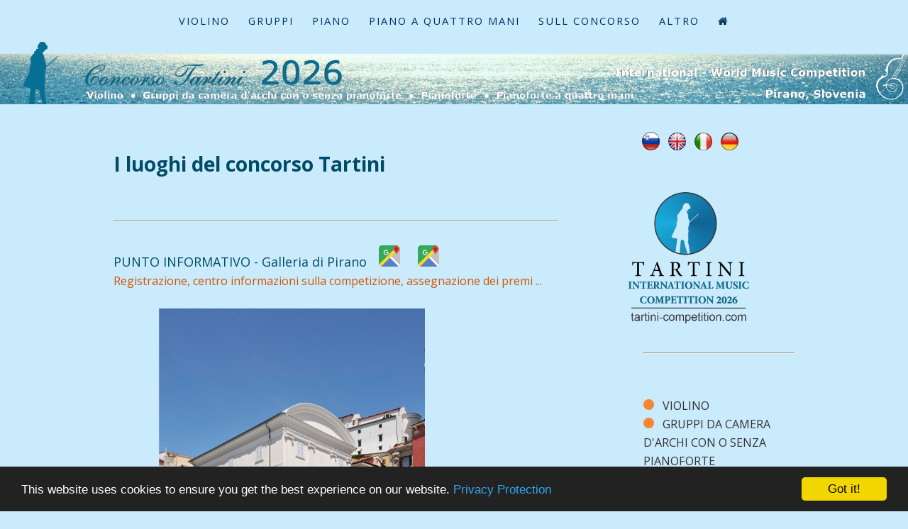

--- FILE ---
content_type: text/html; charset=UTF-8
request_url: http://tartini-competition.com/it_luoghi.php
body_size: 8057
content:
<!DOCTYPE HTML>

<html>
	<head>
        <title>I luoghi del concorso Tartini</title>
		<meta http-equiv="content-type" content="text/html; charset=utf-8" />
        <meta name="Description" content="Luoghi in cui si svolgono le competizioni: Casa Tartini, Palazzo Comunale, Teatro Tartini" />
        <meta name="Keywords" content="hudební soutěž, musikkonkurrence, muusikavõistlus, musiikkikilpailu, concours de musique, concours de musique, 音楽コンクール, 音樂比賽, 음악 경쟁, zenei verseny, muziek competitie, musikkkonkurranse, konkurs muzyczny, competição de música, музыкальный конкурс, hudobná súťaž, concurso de musica" />
        <link rel="alternate" href="https://www.tartini-competition.com/it_luoghi.php" hreflang="it-it" />
        <link rel="alternate" href="https://tartini-competition.com/it_luoghi.php" hreflang="it-it" />
        <meta http-equiv="content-language" content="it">
        <meta name="viewport" content="width=device-width, initial-scale=1.0">
        <meta name="robots" content="index,follow" />
        <meta name="Author" content="Studio Intera" />
        <meta name="revisit-after" content="14 days" />
        <link rel="shortcut icon" href="https://www.tartini-competition.com/znak.ico" />
		<!--[if lte IE 8]><script src="css2/ie/html5shiv.js"></script><![endif]-->
		<script src="js2/jquery.min.js"></script>
		<script src="js2/jquery.dropotron.min.js"></script>
		<script src="js2/skel.min.js"></script>
		<script src="js2/skel-layers.min.js"></script>
		<script src="js2/init.js"></script>
		<noscript>
			<link rel="stylesheet" href="css2/skel.css" />
			<link rel="stylesheet" href="css2/style.css" />
		</noscript>
		<!--[if lte IE 8]><link rel="stylesheet" href="css2/ie/v8.css" /><![endif]-->
        <!-- Begin Cookie Consent plugin by Silktide - http://silktide.com/cookieconsent -->
<script type="text/javascript">
    window.cookieconsent_options = {"message":"This website uses cookies to ensure you get the best experience on our website.","dismiss":"Got it!","learnMore":"Privacy Protection","link":"it_privacy.php","theme":"dark-bottom"};
</script>

<script type="text/javascript" src="//cdnjs.cloudflare.com/ajax/libs/cookieconsent2/1.0.10/cookieconsent.min.js"></script>
<!-- End Cookie Consent plugin -->

	</head>

	<body class="homepage">
		
			<!-- Header -->
				<div id="header">
					<div class="container">
                    
                    <!-- Logo -->
					  <h1><a href="#" id="logo">CONCORSO TARTINI</a></h1>
                      
					  <!-- Nav -->
							<nav id="nav">
								<ul>
                                	<li><a href="it_violino.php">VIOLINO</a></li>
                                    <li><a href="it_gruppi.php">GRUPPI</a></li>
                                    <li><a href="it_pianoforte.php">PIANO</a></li>
                                    <li><a href="it_gruppi.php">PIANO A QUATTRO MANI</a></li>
                                                                            <li>
										<a href="">SULL CONCORSO</a>
										<ul>
                                            <li><a href="it_applicazione.php">APPLICAZIONE</a></li>
                                            <li><a href="it_messaggi.php">I MESSAGGI</a></li>
                                          <li><a href="it_regole_concorso.php">REGOLAMENTO</a></li>
                                          <li><a href="it_premi_particolari.php">PREMI PARTICOLARI</a></li>
                                            <li><a href="it_giuria.php">LA GIURIA</a></li>
                                            <li><a href="it_accompagnamento_pianoforte.php">ACCOMPAGNAMENTO AL PIANOFORTE</a></li>
                                            <li><a href="it_luoghi.php">LUOGHI DELL CONCORSO</a></li>
                                            <li><a href="">-----------</a></li>
                                            <li><a href="it_archivio.php">ARCHIVIO</a></li>
										</ul>
									    </li>
                                       <li>
										<a href="">ALTRO</a>
										<ul>
                                            <li><a href="it_contatto.php">CONTATTO</a></li>
                                            <li><a href="it_giuseppe_tartini.php">GIUSEPPE TARTINI</a></li>
                                            <li><a href="it_bojan_glavina.php">BOJAN GLAVINA</a></li>
                                            <li><a href="it_pirano.php">PIRANO</a></li>
                                            <li><a href="it_galleria.php">GALLERIA</a></li>
                                            <li><a href="it_sponsors.php">SPONSOR</a></li>
                                            <li><a href="">-------------</a></li>
                                            <li><a href="it_privacy.php">DICHIARAZIONE PRIVACY</a></li>
                                            <li><a href="it_cookies.php">COSA SONO I COOKIES?</a></li>
										</ul>
									    </li>
                                    <li>
										<a href="index.php" i class="fa fa-home" aria-hidden="true"></a>
										<ul>
											<li><a href="index.php">English page</a></li>
                                            <li><a href="slo_index.php">Slovenska stran</a></li>
											<li><a href="it_index.php">Pagina italiana</a></li>
                                            <li><a href="de_index.php">Deutsche Seite</a></li>
										</ul>
									</li>
							  </ul>
							</nav>
	
					</div>
				</div>
                
			<!-- Banner --><a href="it_index.php"><img src="images/banner2_it.png" width="100%" alt="Tartini Competition"></a><!-- Section One -->
		<div id="main" class="wrapper style4">
        
		  <div class="container">
          
		    <div class="row">
            
		      						<!-- Content -->
						<div id="content" class="8u skel-cell-important">
						  <section>
								

					        <p><script src="https://tartini-competition.com:443/vnosi/cms/lightbox/js/jquery-1.11.0.min.js"></script>
<script src="https://tartini-competition.com:443/vnosi/cms/lightbox/js/lightbox.min.js"></script>
<link href="https://tartini-competition.com:443/vnosi/cms/lightbox/css/lightbox.css" rel="stylesheet" />
<div class="background_div34">
<style scoped>

/* declare external fonts */
@font-face { font-family: AG-Foreigner-Light-Plain-Medium; src: url('https://tartini-competition.com:443/vnosi/cms/fonts/AG-Foreigner-Light-Plain-Medium.ttf'); } 
@font-face { font-family: Avalon-Bold; src: url('https://tartini-competition.com:443/vnosi/cms/fonts/Avalon-Bold.ttf'); }  
@font-face { font-family: Avalon-Plain; src: url('https://tartini-competition.com:443/vnosi/cms/fonts/Avalon-Plain.ttf'); } 
@font-face { font-family: Azbuka04; src: url('https://tartini-competition.com:443/vnosi/cms/fonts/Azbuka04.ttf'); } 
@font-face { font-family: Cour; src: url('https://tartini-competition.com:443/vnosi/cms/fonts/cour.ttf'); }  
@font-face { font-family: DSNote; src: url('https://tartini-competition.com:443/vnosi/cms/fonts/(DS)_Note.ttf'); }  
@font-face { font-family: HebarU; src: url('https://tartini-competition.com:443/vnosi/cms/fonts/HebarU.ttf'); }  
@font-face { font-family: Lato-Regular; src: url('https://tartini-competition.com:443/vnosi/cms/fonts/Lato-Regular.ttf'); }
@font-face { font-family: MikadoRegular; src: url('https://tartini-competition.com:443/vnosi/cms/fonts/MikadoRegular.ttf'); } 
@font-face { font-family: Montserrat-Regular; src: url('https://tartini-competition.com:443/vnosi/cms/fonts/Montserrat-Regular.otf');}
@font-face { font-family: MTCORSVA; src: url('https://tartini-competition.com:443/vnosi/cms/fonts/MTCORSVA.TTF'); }   
@font-face { font-family: Nicoletta_script; src: url('https://tartini-competition.com:443/vnosi/cms/fonts/Nicoletta_script.ttf'); } 
@font-face { font-family: Oswald-Light; src: url('https://tartini-competition.com:443/vnosi/cms/fonts/Oswald-Light.otf'); }
@font-face { font-family: Oswald-Regular; src: url('https://tartini-competition.com:443/vnosi/cms/fonts/Oswald-Regular.ttf'); }
@font-face { font-family: Raleway-Regular; src: url('https://tartini-competition.com:443/vnosi/cms/fonts/Raleway-Regular.ttf'); } 
@font-face { font-family: Regina Kursiv; src: url('https://tartini-competition.com:443/vnosi/cms/fonts/ReginaKursiv.ttf'); }
@font-face { font-family: Segoe-UI; src: url('https://tartini-competition.com:443/vnosi/cms/fonts/Segoe-UI.ttf'); }  
@font-face { font-family: Tex Gyre Adventor;src:url('https://tartini-competition.com:443/vnosi/cms/fonts/texgyreadventor-regular.otf');}
@font-face { font-family: Ubuntu-R; src: url('https://tartini-competition.com:443/vnosi/cms/fonts/Ubuntu-R.ttf'); } 

/* set background color in the div */
.background_div34 {
	background-color:;	
}

/* div that wrap all the forum */
div.front_end_wrapper34 {
	font-family:inherit; 
	font-size:inherit;
	margin:0 auto;
		color:;
	word-wrap:break-word;	
	line-height:inherit;
	word-spacing:normal;
	text-align:inherit;
}

div.front_end_wrapper34 img {
	max-width: 100% !important;
	max-height: 100%  !important;
}

blockquote {
  background: #f9f9f9;
  border-left: 10px solid #ccc;
  margin: 1.5em 10px;
  padding: 0.5em 10px;
  quotes: "\201C""\201D""\2018""\2019";
}
blockquote:before {
  color: #ccc;
  content: open-quote;
  font-size: 4em;
  line-height: 0.1em;
  margin-right: 0.25em;
  vertical-align: -0.4em;
}
blockquote p {
  display: inline;
}
</style><div class="front_end_wrapper34">

	<strong><span style="font-size:28px">I luoghi del concorso Tartini </span></strong><br />
<br />
&nbsp;
<hr /><br />
<span style="font-size:18px">PUNTO INFORMATIVO - Galleria di Pirano</span>&nbsp;&nbsp;&nbsp;<span style="font-size:18px"> <a href="https://www.google.com/maps/place/Obalne+galerije+Piran+(Gallerie+costiere+Pirano)/@45.5289073,13.5680747,20.21z/data=!4m14!1m7!3m6!1s0x477b7ac17148cbbd:0x40cd83e7f1500e83!2sObalne+galerije+Piran+(Gallerie+costiere+Pirano)!8m2!3d45.52908!4d13.5681068!16s%2Fm%2F09gf42r!3m5!1s0x477b7ac17148cbbd:0x40cd83e7f1500e83!8m2!3d45.52908!4d13.5681068!16s%2Fm%2F09gf42r?entry=ttu" target="_blank"><img alt="" src="/images/ikone/google-maps.png" style="height:30px; width:30px" /></a>&nbsp;&nbsp;&nbsp;&nbsp; </span> <span style="font-size:18px"><a href="https://www.google.com/maps/@45.5288807,13.5682834,3a,71.9y,357.17h,101.85t/data=!3m7!1e1!3m5!1s4riwRyyHXZIZQD8awcpYgA!2e0!6shttps:%2F%2Fstreetviewpixels-pa.googleapis.com%2Fv1%2Fthumbnail%3Fpanoid%3D4riwRyyHXZIZQD8awcpYgA%26cb_client%3Dmaps_sv.share%26w%3D900%26h%3D600%26yaw%3D350.81032810977285%26pitch%3D-11.891557081821787%26thumbfov%3D90!7i13312!8i6656?entry=ttu" target="_blank"><img alt="" src="/images/ikone/google-maps.png" style="height:30px; width:30px" /></a></span><br />
<span style="color:#d35400"><span style="font-size:16px">Registrazione, centro informazioni sulla competizione, assegnazione dei premi ...</span></span><br />
<br />
<img alt="" src="/images/info_point.png" style="width:70%" /><br />
&nbsp;
<hr /><br />
<span style="font-size:18px">Tartini House Music School - sala veduta </span> <span style="font-size:18px"><a href="https://www.google.com/maps/place/Casa+Tartini+%E2%80%93+Tartinijeva+hi%C5%A1a/@45.5287198,13.566335,17z/data=!3m1!4b1!4m6!3m5!1s0x477b7ac16e37aa0b:0xc807bdf27c7ec6c5!8m2!3d45.5287161!4d13.5689099!16s%2Fm%2F0g59xvg?entry=ttu" target="_blank"><img alt="" src="/images/ikone/google-maps.png" style="height:30px; width:30px" /></a></span><br />
<span style="color:#d35400"><span style="font-size:16px">Concorso di violino</span></span><br />
<a href="https://www.portoroz.si/it/esplora-portorose-e-pirano/esplora-pirano/leredita-di-tartini/obj/19518-casa-natale-di-tartini/" target="_blank">https://www.portoroz.si/it/esplora-portorose-e-pirano/esplora-pirano/leredita-di-tartini/obj/19518-casa-natale-di-tartini/</a><br />
<br />
<img alt="" src="/images/loc_ tartini_hisa.JPG" style="width:70%" />&nbsp;<br />
<br />
<img alt="" src="/images/loc_ tartini_hisa2.png" style="width:70%" />
<hr /><br />
<span style="font-size:18px">Palazzo Comunale - Sala Domenico Tintoretto&nbsp; </span> <span style="font-size:18px"><a href="https://www.google.com/maps/place/Ob%C4%8Dina+Piran+-+Commune+di+Pirano/@45.52884,13.5672941,19z/data=!3m1!4b1!4m6!3m5!1s0x477b7ac1773c5101:0x99a66b1c439c0e85!8m2!3d45.5288391!4d13.5679378!16s%2Fg%2F1q5bmn87l?entry=ttu" target="_blank"><img alt="" src="/images/ikone/google-maps.png" style="height:30px; width:30px" /></a></span><br />
<span style="color:#d35400"><span style="font-size:16px">Concorso pianistico</span></span><br />
<a href="https://www.portoroz.si/it/objects/palazzo-comunale/" target="_blank">https://www.portoroz.si/it/objects/palazzo-comunale/</a><br />
<br />
<img alt="" src="/images/loc_ Tintoretto.jpg" style="width:70%" />
<hr /><br />
<span style="font-size:18px">Teatro Tartini&nbsp; </span> <span style="font-size:18px"><a href="https://www.google.com/maps/place/Gledali%C5%A1%C4%8De+Tartini+Piran/@45.5277249,13.5644911,17z/data=!3m1!4b1!4m6!3m5!1s0x477b7ac22dcc776d:0x3cbc1ae6f72e068c!8m2!3d45.5277212!4d13.567066!16s%2Fg%2F1236m_7f?entry=ttu" target="_blank"><img alt="" src="/images/ikone/google-maps.png" style="height:30px; width:30px" /></a></span><br />
<span style="color:#d35400"><span style="font-size:16px">Concorso pianistico 3 e 6 categoria, Prove acustiche</span></span><br />
<a href="https://www.portoroz.si/it/esplora-portorose-e-pirano/esplora-pirano/leredita-di-tartini/obj/19007-teatro-tartini/" target="_blank">https://www.portoroz.si/it/esplora-portorose-e-pirano/esplora-pirano/leredita-di-tartini/obj/19007-teatro-tartini/</a><br />
<br />
<img alt="" src="/images/loc_ gledalisce1.jpg" style="width:70%" />&nbsp;<br />
<br />
<img alt="" src="/images/loc_ gledalisce2.jpg" style="width:70%" /><br />
&nbsp;
<hr /><br />
<span style="font-size:18px">Scuola di Musica Pirano&nbsp; </span> <span style="font-size:18px"><a href="https://www.google.com/maps/place/Glasbena+%C5%A1ola+Koper+Scuola+Di+Musica+Capodistria/@45.5290913,13.5665412,19z/data=!3m1!4b1!4m6!3m5!1s0x477b7ac190b37aeb:0x4632380587bd63a0!8m2!3d45.5290904!4d13.5671849!16s%2Fg%2F1hc4vb0_n?entry=ttu" target="_blank"><img alt="" src="/images/ikone/google-maps.png" style="height:30px; width:30px" /></a></span><br />
<span style="color:#d35400"><span style="font-size:16px">Riscaldamento, pratica, accompagnamento al pianoforte...</span></span><br />
<br />
<img alt="" src="/images/loc_ gspiran4.JPG" style="width:50%" /><br />
<br />
<img alt="" src="/images/loc_ gspiran2.JPG" style="width:50%" /><br />
&nbsp;
<hr /></div>
</div>
                             
						  </section>
						</div>
		      <!-- Sidebar -->
		      <div id="sidebar" class="4u">
		        <section>
		          
		          <ul class="default">
		            <div class="background_div62">
<style scoped>

/* declare external fonts */
@font-face { font-family: AG-Foreigner-Light-Plain-Medium; src: url('https://tartini-competition.com:443/vnosi/cms/fonts/AG-Foreigner-Light-Plain-Medium.ttf'); } 
@font-face { font-family: Avalon-Bold; src: url('https://tartini-competition.com:443/vnosi/cms/fonts/Avalon-Bold.ttf'); }  
@font-face { font-family: Avalon-Plain; src: url('https://tartini-competition.com:443/vnosi/cms/fonts/Avalon-Plain.ttf'); } 
@font-face { font-family: Azbuka04; src: url('https://tartini-competition.com:443/vnosi/cms/fonts/Azbuka04.ttf'); } 
@font-face { font-family: Cour; src: url('https://tartini-competition.com:443/vnosi/cms/fonts/cour.ttf'); }  
@font-face { font-family: DSNote; src: url('https://tartini-competition.com:443/vnosi/cms/fonts/(DS)_Note.ttf'); }  
@font-face { font-family: HebarU; src: url('https://tartini-competition.com:443/vnosi/cms/fonts/HebarU.ttf'); }  
@font-face { font-family: Lato-Regular; src: url('https://tartini-competition.com:443/vnosi/cms/fonts/Lato-Regular.ttf'); }
@font-face { font-family: MikadoRegular; src: url('https://tartini-competition.com:443/vnosi/cms/fonts/MikadoRegular.ttf'); } 
@font-face { font-family: Montserrat-Regular; src: url('https://tartini-competition.com:443/vnosi/cms/fonts/Montserrat-Regular.otf');}
@font-face { font-family: MTCORSVA; src: url('https://tartini-competition.com:443/vnosi/cms/fonts/MTCORSVA.TTF'); }   
@font-face { font-family: Nicoletta_script; src: url('https://tartini-competition.com:443/vnosi/cms/fonts/Nicoletta_script.ttf'); } 
@font-face { font-family: Oswald-Light; src: url('https://tartini-competition.com:443/vnosi/cms/fonts/Oswald-Light.otf'); }
@font-face { font-family: Oswald-Regular; src: url('https://tartini-competition.com:443/vnosi/cms/fonts/Oswald-Regular.ttf'); }
@font-face { font-family: Raleway-Regular; src: url('https://tartini-competition.com:443/vnosi/cms/fonts/Raleway-Regular.ttf'); } 
@font-face { font-family: Regina Kursiv; src: url('https://tartini-competition.com:443/vnosi/cms/fonts/ReginaKursiv.ttf'); }
@font-face { font-family: Segoe-UI; src: url('https://tartini-competition.com:443/vnosi/cms/fonts/Segoe-UI.ttf'); }  
@font-face { font-family: Tex Gyre Adventor;src:url('https://tartini-competition.com:443/vnosi/cms/fonts/texgyreadventor-regular.otf');}
@font-face { font-family: Ubuntu-R; src: url('https://tartini-competition.com:443/vnosi/cms/fonts/Ubuntu-R.ttf'); } 

/* set background color in the div */
.background_div62 {
	background-color:;	
}

/* div that wrap all the forum */
div.front_end_wrapper62 {
	font-family:inherit; 
	font-size:inherit;
	margin:0 auto;
		color:;
	word-wrap:break-word;	
	line-height:inherit;
	word-spacing:normal;
	text-align:inherit;
}

div.front_end_wrapper62 img {
	max-width: 100% !important;
	max-height: 100%  !important;
}

blockquote {
  background: #f9f9f9;
  border-left: 10px solid #ccc;
  margin: 1.5em 10px;
  padding: 0.5em 10px;
  quotes: "\201C""\201D""\2018""\2019";
}
blockquote:before {
  color: #ccc;
  content: open-quote;
  font-size: 4em;
  line-height: 0.1em;
  margin-right: 0.25em;
  vertical-align: -0.4em;
}
blockquote p {
  display: inline;
}
</style><div class="front_end_wrapper62">

	<div style="text-align:center">
<div style="text-align:center">
<div style="text-align:center"><a href="slo_index.php"><img alt="Slovenski jezik" src="/images/flag_slo.png" style="height:26px; width:25px" /></a>&nbsp;&nbsp; <a href="index.php"><img alt="English" src="/images/flag_en.png" style="height:25px; width:25px" /></a>&nbsp;&nbsp; <a href="it_index.php"><img alt="Italiano" src="/images/flag_it.png" style="height:25px; width:25px" /></a>&nbsp;&nbsp; <a href="de_index.php"><img alt="Deutsch" src="/images/flag_de.png" style="height:25px; width:25px" /></a></div>
<br />
<br />
&nbsp; <img alt="" src="/images/logo2026png.png" style="height:185px; width:170px" />&nbsp;&nbsp;&nbsp;<br />
&nbsp;
<div style="margin-left:80px; text-align:left">
<hr /></div>
&nbsp;

<div style="margin-left:80px; text-align:left"><br />
<img alt="" src="/images/punkt_or.png" style="height:15px; width:15px" /> &nbsp;&nbsp;<a href="it_violino.php">VIOLINO</a><br />
<img alt="" src="/images/punkt_or.png" style="height:15px; width:15px" /> &nbsp; <a href="it_gruppi.php">GRUPPI DA CAMERA D&#39;ARCHI CON O SENZA PIANOFORTE</a><br />
<img alt="" src="/images/punkt_or.png" style="height:15px; width:15px" /> &nbsp;&nbsp;<a href="it_pianoforte.php">PIANOFORTE</a><br />
<img alt="" src="/images/punkt_or.png" style="height:15px; width:15px" />&nbsp; <a href="it_pianoforte4.php">&nbsp;PIANOFORTE A QUATTRO MANI</a><br />
<br />
<img alt="" src="/images/punkt_ze.png" style="height:15px; width:15px" />&nbsp;&nbsp;<a href="it_applicazione.php">Applicazione</a><br />
<img alt="" src="/images/punkt_ze.png" style="height:15px; width:15px" />&nbsp; <a href="it_messaggi.php">I Messaggi</a><br />
<br />
<img alt="" src="/images/punkt_m.png" style="height:15px; width:15px" /> &nbsp; <a href="it_risultati.php">I Risultati</a><br />
<img alt="" src="/images/punkt_m.png" style="height:15px; width:15px" />&nbsp; <a href="it_premi_particolari.php">Premi particolari</a><br />
<img alt="" src="/images/punkt_m.png" style="height:15px; width:15px" />&nbsp;&nbsp;<a href="it_applicazione.php">Applicazione</a><br />
<img alt="" src="/images/punkt_m.png" style="height:15px; width:15px" />&nbsp;&nbsp;<a href="it_regole_concorso.php">I regolamenti</a><br />
<img alt="" src="/images/punkt_m.png" style="height:15px; width:15px" />&nbsp; <a href="it_giuria.php">La giuria</a><br />
<img alt="" src="/images/punkt_m.png" style="height:15px; width:15px" />&nbsp; <a href="it_accompagnamento_pianoforte.php">Pianista accompagnatore</a><br />
<img alt="" src="/images/punkt_m.png" style="height:15px; width:15px" />&nbsp;&nbsp;<a href="it_luoghi.php">Luoghi dell concorso</a><br />
<img alt="" src="/images/punkt_m.png" style="height:15px; width:15px" />&nbsp; <a href="it_contatto.php">Contatto</a><br />
<img alt="" src="/images/punkt_m.png" style="height:15px; width:15px" /> &nbsp;&nbsp;<a href="it_galleria.php">Fotogalleria</a><br />
<img alt="" src="/images/punkt_m.png" style="height:15px; width:15px" />&nbsp; <a href="it_giuseppe_tartini.php">Giuseppe Tartini</a><br />
<img alt="" src="/images/punkt_m.png" style="height:15px; width:15px" />&nbsp; <a href="it_bojan_glavina.php">Bojan Glavina</a><br />
<img alt="" src="/images/punkt_m.png" style="height:15px; width:15px" />&nbsp;&nbsp;<a href="it_pirano.php">Pirano</a><br />
<img alt="" src="/images/punkt_m.png" style="height:15px; width:15px" />&nbsp;&nbsp;<a href="it_sponsors.php">Sponsors</a><br />
<br />
<img alt="" src="/images/naslednji.gif" style="height:25px; width:26px" />&nbsp; <a href="https://tartini-competition.com/vnosi/gdpr_it/gdpr_it.php" target="_blank">Rimani informato: iscriviti al promemoria del concorso Tartini</a><br />
&nbsp;
<hr /><br />
<strong>Alla competizione 2024 erano presenti i seguenti paesi: </strong><br />
<br />
<img alt="" src="/images/flags/austria.gif" style="height:16px; width:24px" />&nbsp; Austria<br />
<img alt="" src="/images/flags/bosna.gif" style="height:12px; width:24px" />&nbsp; Bosnia Erzegovina<br />
<img alt="" src="/images/flags/china.gif" style="height:16px; width:24px" />&nbsp; Cina<br />
<img alt="" src="/images/flags/croatia.gif" style="height:12px; width:24px" />&nbsp; Croazia<br />
<img alt="" src="/images/flags/Flag_United-Arab-Emirates.jpg" style="height:15px; width:24px" /> &nbsp;Emirati Arabi Uniti<br />
<img alt="" src="/images/flags/germany.gif" style="height:15px; width:24px" />&nbsp; Germania<br />
<img alt="" src="/images/flags/greek.gif" style="height:15px; width:24px" /> Grecia<br />
<img alt="" src="/images/flags/japan.gif" style="height:16px; width:24px" />&nbsp; Giappone<br />
<img alt="" src="/images/flags/italy.gif" style="height:16px; width:24px" />&nbsp; Italia<br />
<img alt="" src="/images/flags/latvia.gif" style="height:12px; width:24px" />&nbsp; Lettonia<br />
<img alt="" src="/images/flags/luxemburg.gif" style="height:14px; width:24px" />&nbsp; Lussemburgo<br />
<img alt="" src="/images/flags/makedonija.gif" style="height:16px; width:24px" />&nbsp; Macedonia del Nord<br />
<img alt="" src="/images/flags/united_kingdom.gif" style="height:12px; width:24px" />&nbsp; Regno Unito<br />
<img alt="" src="/images/flags/ceska.gif" style="height:16px; width:24px" />&nbsp; Repubblica Ceca<br />
<img alt="" src="/images/flags/romania.gif" style="height:13px; width:24px" />&nbsp; Romania<br />
<img alt="" src="/images/flags/rusia.gif" style="height:16px; width:24px" />&nbsp; Russia<br />
<img alt="" src="/images/flags/slovenija.gif" style="height:12px; width:24px" />&nbsp; Slovenia<br />
<img alt="" src="/images/flags/srbia.gif" style="height:12px; width:24px" />&nbsp; Serbia<br />
<img alt="" src="/images/flags/sy-flag.gif" style="height:15px; width:24px" />&nbsp; Siria<br />
<img alt="" src="/images/flags/ukraina.gif" style="height:16px; width:24px" />&nbsp; Ucraina<br />
<img alt="" src="/images/flags/madzarska.gif" style="height:16px; width:24px" />&nbsp; Ungheria<br />
&nbsp;
<hr /></div>
&nbsp;

<div class="youtube-embed-wrapper" style="height:0px; margin-left:80px; overflow:hidden; padding-bottom:56.25%; padding-top:30px; position:relative"><iframe allowfullscreen="" frameborder="0" height="360" src="https://www.youtube.com/embed/9ggEdN6mARY" style="position:absolute;top:0;left:0;width:100%;height:100%" width="640"></iframe></div>
</div>
</div>
</div>
</div>
  

		            
		          </ul>
</section>
		      </div>
		    </div>
	      </div>
    </div>
					
					</header>




<div id="pregovor"><meta name="viewport" content="width=device-width, initial-scale=1">
<style>

/* declare external fonts */
@font-face { font-family: Azbuka04; src: url('https://tartini-competition.com:443/vnosi/slide/fonts/Azbuka04.ttf'); } 
@font-face { font-family: Cour; src: url('https://tartini-competition.com:443/vnosi/slide/fonts/cour.ttf'); }  
@font-face { font-family: DSNote; src: url('https://tartini-competition.com:443/vnosi/slide/fonts/(DS)_Note.ttf'); } 
@font-face { font-family: HebarU; src: url('https://tartini-competition.com:443/vnosi/slide/fonts/HebarU.ttf'); } 
@font-face { font-family: Montserrat-Regular; src: url('https://tartini-competition.com:443/vnosi/slide/fonts/Montserrat-Regular.otf'); }  
@font-face { font-family: MTCORSVA; src: url('https://tartini-competition.com:443/vnosi/slide/fonts/MTCORSVA.TTF'); }  
@font-face { font-family: Nicoletta_script; src: url('https://tartini-competition.com:443/vnosi/slide/fonts/Nicoletta_script.ttf'); } 
@font-face { font-family: OpenSans-Regular; src: url('https://tartini-competition.com:443/vnosi/slide/fonts/OpenSans-Regular.ttf'); } 
@font-face { font-family: Oswald-Regular; src: url('https://tartini-competition.com:443/vnosi/slide/fonts/Oswald-Regular.ttf'); } 
@font-face { font-family: Regina Kursiv; src: url('https://tartini-competition.com:443/vnosi/slide/fonts/ReginaKursiv.ttf'); }
@font-face { font-family: Raleway-Regular; src: url('https://tartini-competition.com:443/vnosi/slide/fonts/Raleway-Regular.ttf'); }
@font-face { font-family: Tex Gyre Adventor; src: url('https://tartini-competition.com:443/vnosi/slide/fonts/texgyreadventor-regular.otf'); } 
@font-face { font-family: Ubuntu-R; src: url('https://tartini-competition.com:443/vnosi/slide/fonts/Ubuntu-R.ttf'); }  


/*----------- automated slideshow styles start here --------------*/

/* The dots/bullets/indicators */
.dot1 {
  height: 13px;
  width: 13px;
  margin: 0 2px;
  background-color: #bbb;
  border-radius: 50%;
  display: inline-block;
  transition: background-color 0.6s ease;
}

.active {
  background-color: #717171;
}



/* -------- styles for auto and manual slideshow --------- */

/* Slideshow container */
.slideshow-container-sps1 {
  	max-width: 1100px;
		max-height: px;
		position: relative;
	margin: 0 auto;
	overflow:hidden;
	line-height: 0px !important;
	box-sizing:border-box;
}

.slideshow-container-sps1 img {
  	 	-moz-transform: scale(1);
  	-webkit-transform: scale(1);
  	transform: scale(1);
	-webkit-transition: all 0.4s;
  	transition: all 0.4s;
}
.slideshow-container-sps1 img:hover {
	-moz-transform: scale(1.08);
  	-webkit-transform: scale(1.08);
  	transform: scale(1.08);
	-webkit-transition: all 0.4s;
  	transition: all 0.4s;
	margin: 0px !important;
	padding: 0px !important;
}

/* Caption text */
.caption_text1 {
	font-family: Oswald-Regular,Helvetica Neue,Helvetica,sans-serif;
	color: #F2F2F2;
	font-size: 17px;
	padding: 8px 12px;
	position: absolute;
	bottom: 0px;
	width: 100%;
	text-align: center;
	line-height: normal !important;
	box-sizing:border-box;
	background-color: #000;
	background: rgba(0, 0, 0, 0.5);
}
.caption_text1 span {
	font-family: Oswald-Regular,Helvetica Neue,Helvetica,sans-serif;
	color: #F2F2F2;
	font-size: 17px;
	filter:alpha(opacity=100); /* IE */
	-moz-opacity:1; /* Mozilla */
	opacity: 1; /* CSS3 */
}

.dots_wrapper1 {
	text-align:center; 
	padding-top: 10px;
	z-index: 3333333;
	}

/* animations */

.sls-animate-fading{animation:fading 1.5s;}@keyframes fading{from {opacity: .4}	to {opacity: 1}}
.sls-animate-opacity{animation:opac 0.9s}@keyframes opac{from{opacity:0} to{opacity:1}}
.sls-animate-top{position:relative;animation:animatetop 0.4s}@keyframes animatetop{from{top:-300px;opacity:0} to{top:0;opacity:1}}
.sls-animate-left{position:relative;animation:animateleft 0.4s}@keyframes animateleft{from{left:-300px;opacity:0} to{left:0;opacity:1}}
.sls-animate-right{position:relative;animation:animateright 0.4s}@keyframes animateright{from{right:-300px;opacity:0} to{right:0;opacity:1}}
.sls-animate-bottom{position:relative;animation:animatebottom 0.4s}@keyframes animatebottom{from{bottom:-300px;opacity:0} to{bottom:0;opacity:1}}
.sls-animate-zoom {animation:animatezoom 0.6s}@keyframes animatezoom{from{transform:scale(0)} to{transform:scale(1)}}
.sls-animate-input {animation:animatezoom 0.5s}@keyframes animatezoom{from{transform:scale(1.2)} to{transform:scale(1)}}
.sls-animate-slidein {animation:slidein 0.7s}@keyframes slidein{from{margin-left: 100%;margin-top: 100%;width: 500%;} to{margin-left: 0%; width: 100%;}}


/* On smaller screens, decrease text size */
@media only screen and (max-width: 300px) {
	.slprev, .slnext,.caption_text1 {font-size: 11px}
}


</style>

<div class="slideshow-container-sps1">

		
    <div class="mySlides1 sls-animate-fading" style="animation-duration: 0.5s;">	
      		
			<img src="https://tartini-competition.com:443/vnosi/slide/upload/36_narezane12.jpg" style="width:100%">
            	
        	
    </div>
        	
    <div class="mySlides1 sls-animate-fading" style="animation-duration: 0.5s;">	
      		
			<img src="https://tartini-competition.com:443/vnosi/slide/upload/35_narezane13.jpg" style="width:100%">
            	
        	
    </div>
        	
    <div class="mySlides1 sls-animate-fading" style="animation-duration: 0.5s;">	
      		
			<img src="https://tartini-competition.com:443/vnosi/slide/upload/33_narezane2.jpg" style="width:100%">
            	
        	
    </div>
        	
    <div class="mySlides1 sls-animate-fading" style="animation-duration: 0.5s;">	
      		
			<img src="https://tartini-competition.com:443/vnosi/slide/upload/32_narezane.jpg" style="width:100%">
            	
        	
    </div>
        	
    <div class="mySlides1 sls-animate-fading" style="animation-duration: 0.5s;">	
      		
			<img src="https://tartini-competition.com:443/vnosi/slide/upload/31_narezane3.jpg" style="width:100%">
            	
        	
    </div>
        	
    <div class="mySlides1 sls-animate-fading" style="animation-duration: 0.5s;">	
      		
			<img src="https://tartini-competition.com:443/vnosi/slide/upload/30_narezane4.jpg" style="width:100%">
            	
        	
    </div>
        	
    <div class="mySlides1 sls-animate-fading" style="animation-duration: 0.5s;">	
      		
			<img src="https://tartini-competition.com:443/vnosi/slide/upload/34_narezane11.jpg" style="width:100%">
            	
        	
    </div>
        	
    <div class="mySlides1 sls-animate-fading" style="animation-duration: 0.5s;">	
      		
			<img src="https://tartini-competition.com:443/vnosi/slide/upload/29_narezane5.jpg" style="width:100%">
            	
        	
    </div>
        	
    <div class="mySlides1 sls-animate-fading" style="animation-duration: 0.5s;">	
      		
			<img src="https://tartini-competition.com:443/vnosi/slide/upload/28_narezane7.jpg" style="width:100%">
            	
        	
    </div>
        	
    <div class="mySlides1 sls-animate-fading" style="animation-duration: 0.5s;">	
      		
			<img src="https://tartini-competition.com:443/vnosi/slide/upload/27_narezane8.jpg" style="width:100%">
            	
        	
    </div>
        	
    <div class="mySlides1 sls-animate-fading" style="animation-duration: 0.5s;">	
      		
			<img src="https://tartini-competition.com:443/vnosi/slide/upload/26_narezane9.jpg" style="width:100%">
            	
        	
    </div>
        	
    <div class="mySlides1 sls-animate-fading" style="animation-duration: 0.5s;">	
      		
			<img src="https://tartini-competition.com:443/vnosi/slide/upload/25_narezane10.jpg" style="width:100%">
            	
        	
    </div>
        	
    <div class="mySlides1 sls-animate-fading" style="animation-duration: 0.5s;">	
      		
			<img src="https://tartini-competition.com:443/vnosi/slide/upload/15_10.jpg" style="width:100%">
            	
        	
    </div>
        	
    <div class="mySlides1 sls-animate-fading" style="animation-duration: 0.5s;">	
      		
			<img src="https://tartini-competition.com:443/vnosi/slide/upload/12_8.jpg" style="width:100%">
            	
        	
    </div>
        	
    <div class="mySlides1 sls-animate-fading" style="animation-duration: 0.5s;">	
      		
			<img src="https://tartini-competition.com:443/vnosi/slide/upload/24_banner2.jpg" style="width:100%">
            	
        	
    </div>
        	
    <div class="mySlides1 sls-animate-fading" style="animation-duration: 0.5s;">	
      		
			<img src="https://tartini-competition.com:443/vnosi/slide/upload/22_12a.jpg" style="width:100%">
            	
        	
    </div>
        	
    <div class="mySlides1 sls-animate-fading" style="animation-duration: 0.5s;">	
      		
			<img src="https://tartini-competition.com:443/vnosi/slide/upload/11_7.jpg" style="width:100%">
            	
        	
    </div>
        	
    <div class="mySlides1 sls-animate-fading" style="animation-duration: 0.5s;">	
      		
			<img src="https://tartini-competition.com:443/vnosi/slide/upload/10_6.jpg" style="width:100%">
            	
        	
    </div>
        	
    <div class="mySlides1 sls-animate-fading" style="animation-duration: 0.5s;">	
      		
			<img src="https://tartini-competition.com:443/vnosi/slide/upload/9_5.jpg" style="width:100%">
            	
        	
    </div>
        	
    <div class="mySlides1 sls-animate-fading" style="animation-duration: 0.5s;">	
      		
			<img src="https://tartini-competition.com:443/vnosi/slide/upload/8_4.jpg" style="width:100%">
            	
        	
    </div>
        	
    <div class="mySlides1 sls-animate-fading" style="animation-duration: 0.5s;">	
      		
			<img src="https://tartini-competition.com:443/vnosi/slide/upload/6_2.jpg" style="width:100%">
            	
        	
    </div>
                    
        
</div>

<div class="dots_wrapper1">
	    <span class="dot1"></span> 
        <span class="dot1"></span> 
        <span class="dot1"></span> 
        <span class="dot1"></span> 
        <span class="dot1"></span> 
        <span class="dot1"></span> 
        <span class="dot1"></span> 
        <span class="dot1"></span> 
        <span class="dot1"></span> 
        <span class="dot1"></span> 
        <span class="dot1"></span> 
        <span class="dot1"></span> 
        <span class="dot1"></span> 
        <span class="dot1"></span> 
        <span class="dot1"></span> 
        <span class="dot1"></span> 
        <span class="dot1"></span> 
        <span class="dot1"></span> 
        <span class="dot1"></span> 
        <span class="dot1"></span> 
        <span class="dot1"></span> 
    </div>

<script>
var slideIndex1 = 0;
showSlides1();

function showSlides1() {
    var i;
    var slides = document.getElementsByClassName("mySlides1");
	var titles = document.getElementsByClassName("caption_text1");
    var dots = document.getElementsByClassName("dot1");
    for (i = 0; i < slides.length; i++) {
       slides[i].style.display = "none"; 
	   if (typeof titles[i] !== 'undefined') { // the variable is defined 
       	titles[i].style.display = "none";  
	   }
    }
    slideIndex1++;
    if (slideIndex1> slides.length) {slideIndex1 = 1}    
    for (i = 0; i < dots.length; i++) {
        dots[i].className = dots[i].className.replace(" active", "");
    }
    slides[slideIndex1-1].style.display = "block";
	if (typeof titles[slideIndex1-1] !== 'undefined') { // the variable is defined   
		titles[slideIndex1-1].style.display = "block";  
	}
    dots[slideIndex1-1].className += " active";
    setTimeout(showSlides1, 5000); // Change image every X seconds
}
</script>
 </div>


<!-- Pohvale -->
				<div id="pohvale">
				  <div class="background_div6">
<style scoped>

/* declare external fonts */
@font-face { font-family: AG-Foreigner-Light-Plain-Medium; src: url('https://tartini-competition.com:443/vnosi/cms/fonts/AG-Foreigner-Light-Plain-Medium.ttf'); } 
@font-face { font-family: Avalon-Bold; src: url('https://tartini-competition.com:443/vnosi/cms/fonts/Avalon-Bold.ttf'); }  
@font-face { font-family: Avalon-Plain; src: url('https://tartini-competition.com:443/vnosi/cms/fonts/Avalon-Plain.ttf'); } 
@font-face { font-family: Azbuka04; src: url('https://tartini-competition.com:443/vnosi/cms/fonts/Azbuka04.ttf'); } 
@font-face { font-family: Cour; src: url('https://tartini-competition.com:443/vnosi/cms/fonts/cour.ttf'); }  
@font-face { font-family: DSNote; src: url('https://tartini-competition.com:443/vnosi/cms/fonts/(DS)_Note.ttf'); }  
@font-face { font-family: HebarU; src: url('https://tartini-competition.com:443/vnosi/cms/fonts/HebarU.ttf'); }  
@font-face { font-family: Lato-Regular; src: url('https://tartini-competition.com:443/vnosi/cms/fonts/Lato-Regular.ttf'); }
@font-face { font-family: MikadoRegular; src: url('https://tartini-competition.com:443/vnosi/cms/fonts/MikadoRegular.ttf'); } 
@font-face { font-family: Montserrat-Regular; src: url('https://tartini-competition.com:443/vnosi/cms/fonts/Montserrat-Regular.otf');}
@font-face { font-family: MTCORSVA; src: url('https://tartini-competition.com:443/vnosi/cms/fonts/MTCORSVA.TTF'); }   
@font-face { font-family: Nicoletta_script; src: url('https://tartini-competition.com:443/vnosi/cms/fonts/Nicoletta_script.ttf'); } 
@font-face { font-family: Oswald-Light; src: url('https://tartini-competition.com:443/vnosi/cms/fonts/Oswald-Light.otf'); }
@font-face { font-family: Oswald-Regular; src: url('https://tartini-competition.com:443/vnosi/cms/fonts/Oswald-Regular.ttf'); }
@font-face { font-family: Raleway-Regular; src: url('https://tartini-competition.com:443/vnosi/cms/fonts/Raleway-Regular.ttf'); } 
@font-face { font-family: Regina Kursiv; src: url('https://tartini-competition.com:443/vnosi/cms/fonts/ReginaKursiv.ttf'); }
@font-face { font-family: Segoe-UI; src: url('https://tartini-competition.com:443/vnosi/cms/fonts/Segoe-UI.ttf'); }  
@font-face { font-family: Tex Gyre Adventor;src:url('https://tartini-competition.com:443/vnosi/cms/fonts/texgyreadventor-regular.otf');}
@font-face { font-family: Ubuntu-R; src: url('https://tartini-competition.com:443/vnosi/cms/fonts/Ubuntu-R.ttf'); } 

/* set background color in the div */
.background_div6 {
	background-color:;	
}

/* div that wrap all the forum */
div.front_end_wrapper6 {
	font-family:inherit; 
	font-size:inherit;
	margin:0 auto;
		color:;
	word-wrap:break-word;	
	line-height:inherit;
	word-spacing:normal;
	text-align:inherit;
}

div.front_end_wrapper6 img {
	max-width: 100% !important;
	max-height: 100%  !important;
}

blockquote {
  background: #f9f9f9;
  border-left: 10px solid #ccc;
  margin: 1.5em 10px;
  padding: 0.5em 10px;
  quotes: "\201C""\201D""\2018""\2019";
}
blockquote:before {
  color: #ccc;
  content: open-quote;
  font-size: 4em;
  line-height: 0.1em;
  margin-right: 0.25em;
  vertical-align: -0.4em;
}
blockquote p {
  display: inline;
}
</style><div class="front_end_wrapper6">

	<div style="text-align:center"><br />
<span style="color:#2980b9"><span style="font-size:36px"><strong>The friendliest music competition in Europe<br />
<br />
in the beautiful city of Piran.</strong></span></span><br />
&nbsp;</div>
</div>
</div>
 
				</div>	
  
  <div>
    <iframe src="https://www.google.com/maps/embed?pb=!1m18!1m12!1m3!1d5415255.104417373!2d7.620228836363714!3d43.72124647899942!2m3!1f0!2f0!3f0!3m2!1i1024!2i768!4f13.1!3m3!1m2!1s0x477b7ac16a2b5f71%3A0x94668833574c89ba!2sPiran!5e0!3m2!1ssl!2ssi!4v1692028629267!5m2!1ssl!2ssi" width="100%" height="400" style="border:0;" allowfullscreen="" loading="lazy" referrerpolicy="no-referrer-when-downgrade"></iframe>
  </div>       
              



			<!-- Copyright3 -->
				<div id="copyright3">
				  <p><strong>Titolare del progetto:<br>
                  </strong> <img src="images/punkt_m.png" width="10" height="10" alt="Punkt "> Scuola di musica di Capodistria, 
					  Gallusova 2, 6000 Capodistria, Slovenia<br>
                      <img src="images/punkt_m.png" width="10" height="10" alt="Punkt "> Rotary Klub PortoroSE, Obala 43, 6320 PortoroSE, SLOVENIA<br>
                      <img src="images/punkt_m.png" width="10" height="10" alt="Punkt "> iL COMUNE DI PIRANO, pIAZZA tARTNI 2, 6330 PIRANO, SLOVENIA <br>
                  </p>
                  <p><strong><a href="it_contatto.php"><img src="images/punkt_or.png" width="10" height="10" alt="Punkt"> Contatto</a></strong><br>
                  </p>
				  <hr>
				  <p><a href="it_privacy.php">DICHIARAZIONE PRIVACY</a> /  <a href="it_cookies.php">COSA SONO I COOKIES?</a><br>
			      Concorso Internazionale Tartini /  TUTTI I DIRITTI RISERVAT / Made by:&nbsp;&nbsp;<a href="https://www.studiointera.net" target="_blank">KING</a></p>
    </div>	
                

<!-- Default Statcounter code for Tartini Competition - Riko
https://www.tartini-competition.com/ -->
<script type="text/javascript">
var sc_project=12909620; 
var sc_invisible=1; 
var sc_security="4b090712"; 
</script>
<script type="text/javascript"
src="https://www.statcounter.com/counter/counter.js"
async></script>
<noscript><div class="statcounter"><a title="Web Analytics"
href="https://statcounter.com/" target="_blank"><img
class="statcounter"
src="https://c.statcounter.com/12909620/0/4b090712/1/"
alt="Web Analytics"
referrerPolicy="no-referrer-when-downgrade"></a></div></noscript>
<!-- End of Statcounter Code -->

                		
</body>
</html>

--- FILE ---
content_type: text/css
request_url: http://tartini-competition.com/css2/style.css
body_size: 2293
content:
@import url("font-awesome.min.css");
@import url("http://fonts.googleapis.com/css?family=Open+Sans:300,400,600,700,800");

/*
	Solarize by TEMPLATED
	templated.co @templatedco
	Released for free under the Creative Commons Attribution 3.0 license (templated.co/license)
*/

/* Basic */

	body {
		background: #CAEBFB;
	}

		body.loading * {
			-moz-transition: none !important;
			-webkit-transition: none !important;
			-o-transition: none !important;
			-ms-transition: none !important;
			transition: none !important;
			-moz-animation: none !important;
			-webkit-animation: none !important;
			-o-animation: none !important;
			-ms-animation: none !important;
			animation: none !important;
		}

	body, input, select, textarea {
		color: #004B66;
		font-family: 'Open Sans', sans-serif;
		font-size: 12pt;
		font-weight: 300;
		line-height: 1.65em;
	}

	a {
		color: #333;
		text-decoration: none;
	}

	strong, b {
		font-weight: 700;
	}

	em, i {
		font-style: italic;
	}

	p, ul, ol, dl, blockquote {
		margin: 0 0 2em 0;
	}

	p {
		line-height: 1.8em;
	}

		p.medium {
			font-size: 1.4em;
		}

	h1, h2, h3, h4, h5, h6 {
		color: inherit;
		font-weight: 700;
	}

		h1 a, h2 a, h3 a, h4 a, h5 a, h6 a {
			color: inherit;
			text-decoration: none;
		}

	h2 {
		font-size: 1.5em;
	}

	h3 {
	font-size: 1.25em;
	text-align: left;
	}

	sub {
		font-size: 0.8em;
		position: relative;
		top: 0.5em;
	}

	sup {
		font-size: 0.8em;
		position: relative;
		top: -0.5em;
	}

	blockquote {
		border-left: solid 0.5em #82b440;
		font-style: italic;
		padding: 1em 0 1em 2em;
	}

	section.special, article.special {
		text-align: center;
	}

	header.major {
		padding-bottom: 3em;
		text-align: left;
		*text-transform: uppercase;
	}

		header.major h2 {
	font-size: 2.6em;
	font-weight: 700;
	text-align: left;
		}

		header.major .byline {
			display: block;
			padding-top: 1em;
			letter-spacing: 1px;
			font-size: 1.4em;
			text-align: left;
		}

	footer > :last-child {
		margin-bottom: 0;
	}

	footer.major {
		padding-top: 3em;
	}


/* Lists */

	ol.default {
		list-style: decimal;
		padding-left: 1.25em;
	}

		ol.default li {
			padding-left: 0.25em;
		}

	ul.default {
		margin: 0;
		padding: 0;
		list-style: none;
	}

		ul.default li {
	padding: 0.40em 0em;
	font-size: 24em;
		}

	ul.icons {
		cursor: default;
		padding-bottom: 2em;
	}

		ul.icons li {
			display: inline-block;
			line-height: 1em;
			padding: 0.5em 1em;
		}

			ul.icons li:first-child {
				padding-left: 0;
			}

			ul.icons li span {
				display: none;
			}

			ul.icons li a {
				text-decoration: none;
				font-size: 2em;
				color: inherit;
				opacity: 0.2;
				-moz-transition: all 0.35s ease-in-out;
				-webkit-transition: all 0.35s ease-in-out;
				-o-transition: all 0.35s ease-in-out;
				-ms-transition: all 0.35s ease-in-out;
				transition: all 0.35s ease-in-out;
			}

			ul.icons li a:hover {
				color: inherit;
				opacity: 1;
			}

	ul.actions {
		cursor: default;
	}

		ul.actions:last-child {
			margin-bottom: 0;
		}

		ul.actions li {
			display: inline-block;
			padding: 0 0 0 1.5em;
		}

			ul.actions li:first-child {
				padding: 0;
			}

		ul.actions.vertical li {
			display: block;
			padding: 1.5em 0 0 0;
		}

			ul.actions.vertical li:first-child {
				padding: 0;
			}

	ul.special-icons {
		margin: 0em;
		padding: 0em;
	}

		ul.special-icons > li {
			position: relative;
			padding: 0.50em 0em 0.50em 0em;
		}

		ul.special-icons > li:before {
			position: absolute;
			left: 0;
			top: 2em;
			display: block;
			background: none;
			font-size: 2em;
			border-radius: 5px;
		}

		ul.special-icons > li:first-child {
			border-top: none;
		}

		ul.special-icons h3 {
			margin-bottom: 0.80em;
			line-height: 2em;
			text-transform: uppercase;
			font-weight: 700;
			font-size: 1.2em;
		}

		ul.special-icons span {
			line-height: 190%;
		}

		ul.special-icons .fa {
			float: left;
			display: inline-block;
			padding-right: 1em;
			font-size: 1.4em;
			color: #82b440;
		}

		ul.special-icons p {
			padding-left: 2.7em;
		}



/* Wrapper */

	.wrapper {
		padding: 0em 0em 0em 0em;
	}

		.wrapper.style1 {
			padding: 0em;
			background: #F0DFC4;
			*background-size: cover;
		}

		.wrapper.style2 {
			background: #fff;
		}

			.wrapper.style2 .major {
				text-align: left !important;
			}

				.wrapper.style2 .major h2 {
					display: block;
					margin-bottom: 0.70em;
					letter-spacing: 1px;
					line-height: 1.4em;
					*text-transform: uppercase;
					font-size: 1.8em;
					font-weight: 400;

				}

				.wrapper.style2 .major .byline {
					letter-spacing: normal;
					line-height: 1.6em;
					*text-transform: capitalize;
					font-size: 1.4em;

				}

			.wrapper.style2 h3 {
				display: block;
				margin-bottom: 1em;
				letter-spacing: 1px;
				line-height: 1.4em;
				*text-transform: uppercase;
				font-size: 1.6em;
				font-weight: 400;

			}

		.wrapper.style3 {
			padding-bottom: 12em;
			padding-top: 12em;
			*background: #F2C40B;
			text-align: left;
			color: white;
		}

			.wrapper.style3 .container {
				padding-left: 3em;
				padding-right: 3em;
			}

			.wrapper.style3 p {
	font-size: 1.2em;
	text-align: left;
			}

		.wrapper.style4 {
			background: url(../images/ozadje.jpg) fixed;
			font-size: 1.1em;
			font-weight: 400;
		}

		.wrapper.style5 {
			background: #82b440;
			text-align: center;
			color: white;
		}

			.wrapper.style5 .image {
				display: block;
				width: 60%;
				margin: 0em auto 2em auto;
			}

				.wrapper.style5 .image img {
					border-radius: 50%;
					border: 10px solid;
					border-color: white;
				}

/* Header */

	#header {
		color: #CAEBFB;
		font-size: 1em;
		height: 4em;
		*background: rgba(237, 237, 234, 1);
	}

		#header .container {
			position: relative;
		}
		

	.homepage #logo {
		display: none;

	}

	.homepage #nav {
		position: static;
		right: none;
		text-align: center;
	}

	#logo {
		line-height: 2em;
		letter-spacing: 2px;
		text-transform: uppercase;
		font-size: 2em;
		font-weight: 400;
	}

		#logo h1 {
			display: inline-block;
			margin: 0;
			padding: 0;
		}

		#logo a {
			color: inherit;
		}

	#nav {
		position: absolute;
		top: 0;
		right: 0;
	}

		#nav > ul {
			margin: 0;
		}

			#nav > ul > li {
				border-radius: 4px;
				display: inline-block;
				margin-left: 0.5em;
				padding: 0 0.5em;
			}

				#nav > ul > li a {
					color: #036;
					line-height: 4em;
					letter-spacing: 2px;
					text-decoration: none;
					text-transform: uppercase;
					font-weight: 400;
					font-size: 1em;
				}

				#nav > ul > li:first-child {
					margin-left: 0;
				}

				#nav > ul > li.active a {
					color: #036;
				}

				#nav > ul > li > ul {
					display: none;
				}

/* Dropotron */

	.dropotron {
		top: 2em;
		background: rgba(32, 32, 32, 0.75);
		border-radius: 4px;
		color: inherit;
		min-width: 12em;
		padding: 1em 0;
		color: #fff;
	}

		.dropotron > li {
			line-height: 2em;
			padding: 0 1em;
		}

			.dropotron > li > a {
				color: inherit;
				letter-spacing: 2px;
				text-decoration: none;
				text-transform: uppercase;
			}

			.dropotron > li.active > a, .dropotron > li:hover > a {
				color: inherit;
			}

		.dropotron.level-0 {
			border-radius: 0 0 4px 4px;
			font-size: 1em;
			margin-left: -0.5em;
		}



/* Main */

	#main {
		padding: 2em 0;

	}

		#main #content .major, #main #sidebar .major {
			text-align: left;

		}

		#main #sidebar section {
			margin-top: 4em;
			position: static;

		}

			#main #sidebar section:first-child {
				margin-top: 0;

			}

		#main #sidebar .major {
			padding-bottom: 2em;
		}

			#main #sidebar .major h2 {
				font-size: 1.8em;
			}

/* Footer */

	#footer {
		padding: 6em 0 2em 0;
		text-align: center;
		color: #FFF;
		text-align: center;
	}

		#footer hr {
			border-bottom: 1px solid;
			border-color: inherit;
			opacity: .05;
		}

		#footer .major h2 {
	color: inherit;
	text-align: center;
		}

		#footer .major .byline {
			color: inherit;
			opacity: .4;
		}

		#footer .copyright {
			margin-top: 3em;
			text-align: center;
		}


/* Pohvale */

	#pregovor {
		background: #3F6A80;
		position: relative;
		text-align: center;
		padding: 2em 0em 2em 0em;
		color: #000;
		}			
		
		
/* Pohvale */

	#pohvale {
		background: #CAEBFB;
		*background: url(../images/morje.jpg);
		position: relative;
		text-align: center;
		padding: 3em 0em 3em 0em;
		color: #000;
		}		
		
/* Copyright 3 */

	#copyright3 {
		background: #3F6A80;
		text-transform: uppercase;
		position: relative;
		text-align: center;
		padding: 3em 0em 8em 0em;
		color: #fff;


		}

	#demo {
		color: #FFF;
		background:#076F94;
		font-size: 1.1em;
		text-align: center;
        *border: 3px solid green;
	}